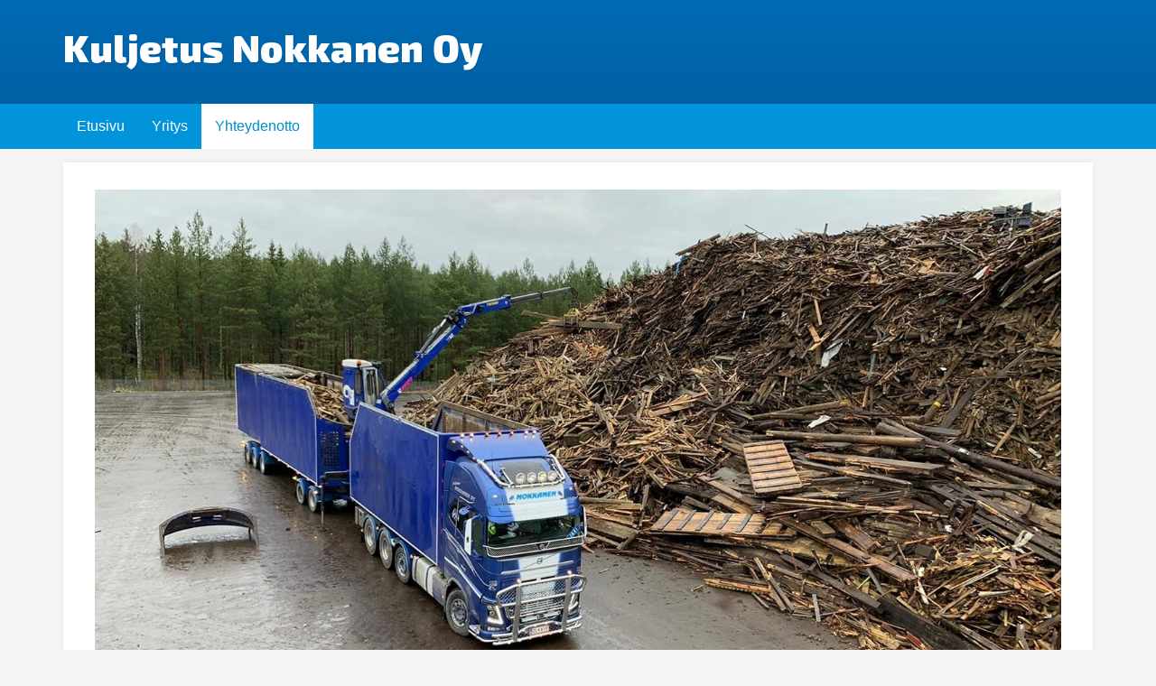

--- FILE ---
content_type: text/html; charset=utf-8
request_url: http://www.kuljetusnokkanen.fi/fi/Yhteydenotto.html
body_size: 3317
content:
<!DOCTYPE html><html lang="fi"><head><title>Yhteydenotto - Kuljetus Nokkanen Oy</title><meta http-equiv="Content-Type" content="text/html; charset=utf-8"/><meta content="IE=edge" http-equiv="X-UA-Compatible"><meta content="width=device-width, initial-scale=1" name="viewport"><meta name="KeyWords" content="kuljetus, kuljetuspalvelut, kuljetuspalvelu, huolintaa, huolinta, ulkomaankuljetukset, nostot, erikois, erikoiskuljetukset, matalalavetti, nosturi, hiab, kappaletavaranosturi, kuljetus, kappaletavara kuljetus, nokkanen, veneen nosto, nostopalvelu, nostopalvelutnostot, nokkanen, kuljetusliike, nostopalvelut, yhteystiedot, lavetti, nosturiauto, erikoiskuljetus, erikoiskuljetus"/><meta name="Description" content="nostopalvelu, erikoiskujetus, hiab, kappaletavaranosturi, kuljetus nokkanen oy"/><link rel="stylesheet" href="http://www.ypj.fi/include/font-awesome/css/font-awesome.min.css"><link rel="stylesheet" href="http://www.ypj.fi/include/bootstrap/css/bootstrap.min.css"><link rel="stylesheet" href="http://www.ypj.fi/include/slick/slick.css"><link rel="stylesheet" href="http://www.kuljetusnokkanen.fi/web_ulkoasut/themes/sininen/css/bootstrap-theme.min.css"><link rel="stylesheet" href="http://www.kuljetusnokkanen.fi/web_ulkoasut/easy_levea_ylapalkki_logolla//style.css"><script src="http://www.ypj.fi/include/jquery/jquery-1.11.3.min.js"></script><script src="http://www.ypj.fi/include/jquery/jquery.mobile.custom.min.js"></script><script src="http://www.ypj.fi/include/bootstrap/js/bootstrap.min.js"></script><script src="http://www.ypj.fi/include/slick/slick.min.js"></script>
		<script>
		jQuery(function () {
			$(".carousel").on("swiperight", function() {
				$(this).carousel('prev');
			});
			$(".carousel").on("swipeleft", function() {
				$(this).carousel('next');
			});
		});</script></head><body>		


<div id="fb-root"></div>
<script>(function(d, s, id) {
  var js, fjs = d.getElementsByTagName(s)[0];
  if (d.getElementById(id)) return;
  js = d.createElement(s); js.id = id;
  js.src = "//connect.facebook.net/fi_FI/sdk.js#xfbml=1&version=v2.7";
  fjs.parentNode.insertBefore(js, fjs);
}(document, 'script', 'facebook-jssdk'));</script>
<header >	
	<div class="container header">	
				<a class="class1" href="http://www.kuljetusnokkanen.fi/">			
		<img src="http://www.kuljetusnokkanen.fi/layout/logo2.png" alt="topbar" class="img-responsive">		
		</a>	
	</div>
</header>

<nav class="navbar navbar-default">	
	<div class="container">		
		<div class="navbar-header">			
			<button type="button" class="navbar-toggle collapsed" data-toggle="collapse" data-target="#navbar" aria-expanded="false" aria-controls="navbar">
				<span class="icon-bar"></span>
				<span class="icon-bar"></span>
				<span class="icon-bar"></span>
			</button>		

			
                         

		</div>		
		<div id="navbar" class="collapse navbar-collapse">			
			<ul class="nav navbar-nav"><li class=" level0" style="position: relative; "><a href="http://www.kuljetusnokkanen.fi/fi/Etusivu.html" target="_self">Etusivu</a></li><li class=" level0" style="position: relative; "><a href="http://www.kuljetusnokkanen.fi/fi/Yritys.html" target="_self">Yritys</a></li><li class=" active level0" style="position: relative; "><a href="http://www.kuljetusnokkanen.fi/fi/Yhteydenotto.html" target="_self">Yhteydenotto</a></li></ul>		
		</div>

		
                
	</div>
</nav>	
	
<main class="container">
	<div class="content"><p style="text-align:center"><img alt="" height="738" src="http://www.kuljetusnokkanen.fi/Image/lautaa_zlv.jpg" width="1438" /></p>

<div class="row">
<div class="col-md-6">
<h1>Yhteystiedot:</h1>

<p>Tapiolantie 31<br />
Kuusankoski<br />
Finland</p>

<p>Antti : <a href="tel.+358400254951"><strong>0400 - 254 951</strong></a><br />
info[at]kuljetusnokkanen.fi<br />
jukka.nokkanen[at]pp.inet.fi</p>

<h3>Markkinointi</h3>

<p><a href="tel.+358407210522"><strong>040 721 0522</strong></a> Jukka</p>

<p>&nbsp;</p>

<h3>Laskutus</h3>

<p>Vastaanotamme verkkolaskuja</p>

<p>Verkkolaskutusosoite: FI58 5750 7720 0089 09</p>

<p>V&auml;litt&auml;j&auml;tunnus: OKOYFIHH</p>

<p>OVT-tunnus: 0037 18287484</p>
</div>

<div class="col-md-6" style="margin-top:30px;">
<div id="dgmap201472612164"><img alt="" height="292" id="gmap201472612164" src="//maps.googleapis.com/maps/api/staticmap?center=60.90081,26.64329&amp;zoom=11&amp;size=350x292&amp;maptype=roadmap&amp;markers=color:green|60.89997,26.59059&amp;sensor=false" style="" width="350" />
<script type="text/javascript">
/*<![CDATA[*/
/* CK googlemaps v3.6 */
var imgMap = document.getElementById("gmap201472612164"),
	dMap = document.createElement("div");
dMap.id="wgmap201472612164";
imgMap.parentNode.insertBefore( dMap, imgMap);
dMap.appendChild(imgMap);
dMap.style.width = "350px";
dMap.style.height = "292px";
/*generatedType = 3;*/
function CreateGMapgmap201472612164() {
	var dMap = document.getElementById("gmap201472612164");
	if (dMap) 
		dMap = dMap.parentNode;
	else 
		dMap = document.getElementById("wgmap201472612164");
	if (!dMap) return;
	if (dMap.ckemap) {
		var map = dMap.ckemap.map, center = map.getCenter();
		google.maps.event.trigger(map, "resize");
		map.setCenter(center);
		return; 
	} 
	dMap.onclick = null;
	var mapOptions = {
		zoom: 11,
		center: [60.90081,26.64329],
		mapType: 0,
		zoomControl: "Default",
		mapsControl: "Default",
		heading: 0,
		tilt: 0,
		overviewMapControlOptions: {opened:true},
		pathType: "Default",
		googleBar: false
	};
	var myMap = new CKEMap(dMap, mapOptions);
	dMap.ckemap=myMap;
	myMap.AddMarkers( [{lat:60.89997, lon:26.59059, text:"<p>Kuljetus Nokkanen Oy, Tapiolantie, Kouvola, Suomi<\/p>\n",color:"green", title:"Kuljetus Nokkanen Oy", maxWidth:200, open:0}] );
}

if (!window.gmapsLoaders) window.gmapsLoaders = [];
window.gmapsLoaders.push(CreateGMapgmap201472612164);
window.gmapsAutoload=true;
/*]]>*/
</script></div>

<p><span style="font-size:16px;">katso isomassa kartassa </span><a href="https://www.google.fi/maps/place/Tapiolantie+31,+45740+Kouvola/@60.899607,26.5909825,17z/data=!3m1!4b1!4m2!3m1!1s0x4691b48954bcd1b9:0x8bdcc05d675feb6" target="_blank"><span style="font-size:18px;"><strong>T&auml;st&auml;</strong></span></a>&nbsp;</p>
</div>
</div>

<p style="text-align: center;">&nbsp;&nbsp;&nbsp;</p>

<hr />
<p style="text-align: center;"><font size="3">Voit ottaa yhteytt&auml;, pyyt&auml;&auml; tarjousta tai antaa palautetta allaolevalla lomakkeella. </font><br />
<font size="3">K&auml;sittelemme kaikki </font><font size="3">yhteydenotot mahdollisimman nopeasti. </font></p>

<p style="text-align: center;"><br />
<font size="3"><font color="#ff8a00"><strong>-Kiitos yhteydenotostasi- </strong></font></font></p>

<script type="text/javascript" src="http://www.ypj.fi/25247/fckeditor/NTG/plugins/googlemaps/scripts/cke_gmaps_end.js">/* CK googlemapsEnd v3.6 */</script>	<form style="max-width: 450px; margin: auto;" method="post" class="well">
		<div class="form-group">
			<label for="viesti">Viesti:</label>
			<textarea rows="8" class="form-control" id="viesti" placeholder="Viesti" name="viesti"></textarea>
		</div>
	<div class="form-group"><label for="nimi">Nimi:*</label><input type="text" class="form-control" id="nimi" placeholder="Nimi" name="nimi" value=""></div><div class="form-group"><label for="puhelin">Puhelin:*</label><input type="text" class="form-control" id="puhelin" placeholder="Puhelin" name="puhelin" value=""></div><div class="form-group"><label for="lahiosoite">Lähiosoite:</label><input type="text" class="form-control" id="lahiosoite" placeholder="Lähiosoite" name="lahiosoite" value=""></div><div class="form-group"><label for="ppaikka">Postinumero ja -toimipaikka:</label><input type="text" class="form-control" id="ppaikka" placeholder="Postinumero ja -toimipaikka" name="ppaikka" value=""></div><div class="form-group"><label for="email">Sähköposti:*</label><input type="text" class="form-control" id="email" placeholder="Sähköposti" name="email" value=""></div>
		<div class="form-group">
			<label>Kuvavarmenne:</label>
					<div class="captcha">
			<input type="hidden" name="captcha_seed" value="3b7f13a2b140cc3ccd2b72867a13274c"/>
			<img src="http://www.kuljetusnokkanen.fi/captcha.php?captcha_seed=3b7f13a2b140cc3ccd2b72867a13274c" alt="Kuvavarmenne"/>
			<input class="form-control" type="text" name="code" placeholder="Kirjoita kuvassa näkyvät merkit." value=""/>
					</div>
				</div>

		<button name="send" type="submit" class="btn btn-primary">Lähetä</button>
		<button type="reset" class="btn btn-default">Tyhjennä</button>
	</form>
	</div>
</main>
		
<footer class="footer">		
		<div class="container">
				<a class="copyright" href="http://www.nettitieto.fi" target="_blank">NettiTieto Oy</a> 
		</div>
</footer>
			
		</body></html>

--- FILE ---
content_type: text/css
request_url: http://www.kuljetusnokkanen.fi/web_ulkoasut/themes/sininen/css/bootstrap-theme.min.css
body_size: 906
content:
@import url(https://fonts.googleapis.com/css?family=Roboto:400,700,500);

body {
	font-family: 'Roboto', Verdana, Helvetica, Trebuchet MS, sans-serif;
	/*background: url(../images/bg.jpg) repeat;*/
	background-color: #f4f4f4;
	color: #000;
	font-weight: 400;
	font-size: 16px;
}

a {color: #018dce; text-decoration: none; font-weight: normal;}

a:focus, a:hover {color: #0069b3;}

p { font-size: 16px;}

header {
    background-image: url(../images/header_bg.jpg);
    background-position: left top;
    background-repeat: repeat-x;
	background-color:#005ea1;
} 

h1, h2, h3, h4, h5, h6 {
	font-family: 'Roboto', Verdana, Helvetica, Trebuchet MS, sans-serif;
	font-weight: 700;
	color: #018dce;
	line-height: normal;}

.copyright {color: #01a8f5;}
footer { color:#fff;}
.footer {color:#fff; background-color: #018dce;}

.navbar {border: 0px; border-top: 0px solid #6cd313;}
.navbar-default {background: url(../images/navbar_bg.jpg) repeat-x #018dce;}
.navbar-default .navbar-nav > li > a {color: #fff; -webkit-transition: .4s ease-out;transition: .4s ease-out; font-family: 'Asap', Verdana, sans-serif;}
.navbar-default .navbar-nav > li > a:hover {background-color: #0069b3; color: white; -webkit-transition: .3s ease-in;transition: .3s ease-in;}
.navbar-default .navbar-nav > .active > a, .navbar-default .navbar-nav > .active > a:focus, .navbar-default .navbar-nav > .active > a:hover {color: #018dce; background-color: #fff;}
.navbar-default .navbar-toggle {border-color: #fff;}
.navbar-toggle {background-color: #fff;}
.navbar-default .navbar-toggle:focus, .navbar-default .navbar-toggle:hover {background-color: rgb(255, 255, 255);}
nav a {font-style: normal; font-weight: normal;}
.navbar-collapse {border-top: 0px solid transparent;}

.content {background-color: #fff; box-shadow: 0px 0px 9px -4px rgba(100, 100, 100, 0.3); padding-top: 30px; padding-bottom: 30px; padding-left: 35px; padding-right: 35px; margin-top:15px; margin-bottom:15px;}

.btn-primary {color: #FFF; background-color: #018dce; border-color: #018dce;}

.img-link .text-content {
    background-color: #0194da;
    color: #ffffff;
	text-transform: uppercase;
    padding: 9px 2px 1px 15px;
    transition: all 0.3s ease-in-out 0s;
}
.img-link .img-content img {
    max-width: 100%;
}
.white {
    color: #ffffff;
}


/* @MEDIA
------------------------------------------------------------------------------------------*/

@media (max-width: 768px) {
header {background-image: url(../images/header_bg.jpg); background-position: left top; background-repeat: repeat-x; background-color:#005da0;}
}

.label {
    color: #000;
}

--- FILE ---
content_type: text/css
request_url: http://www.kuljetusnokkanen.fi/web_ulkoasut/easy_levea_ylapalkki_logolla//style.css
body_size: 311
content:
header { font-size: 40px; line-height: 90px; color:#fff;}

.navbar {margin-bottom: 0; border-radius: 0;}

.header {position: relative;}

.lang_main {line-height: 30px; }

.lang_select {position: absolute; top: -32px; right: 15px;}

.lang_select > a {padding: 4px;}

html {min-height: 100%; position: relative;}

.footer {padding-top:30px;padding-bottom:30px;}

.container-fluid > .navbar-collapse, .container-fluid > .navbar-header, .container > .navbar-collapse, .container > .navbar-header {margin-right: -15px;margin-left: -15px;}

@media (max-width: 768px) {.content {padding-top: 15px; padding-bottom: 15px; padding-left: 15px; padding-right: 15px;}}

--- FILE ---
content_type: application/javascript; charset=utf-8
request_url: http://www.ypj.fi/25247/fckeditor/NTG/plugins/googlemaps/scripts/cke_gmaps_end.js
body_size: 9308
content:
/* CK googlemapsEnd v3.6 */
(function() {
"use strict";

window.initGmapsLoader = function(e)
{
	if (e)
	{
		var obj = e.target || e.srcElement;
		if (obj) obj.onclick=null;
	}

	if (window.google)
	{
		if (window.google.maps && (!window.gmapsGeometry || google.maps.geometry) && (!window.gmapsWeather || google.maps.weather))
		{
			initializeMaps();
			return;
		}
		if (window.google.load)
		{
			google.load("maps", "3", {"callback":initializeMaps,other_params:"sensor=false" + getMapsLibraries()});
			return;
		}
	}
	if (document.getElementById("gmapsLoader")) return;

	var script = document.createElement("script");
	script.src = "//maps.googleapis.com/maps/api/js?sensor=false" + getMapsLibraries() + "&callback=initializeMaps";
	script.type = "text/javascript";
	script.id = "gmapsLoader";
	document.getElementsByTagName("head")[0].appendChild(script);
};

function getMapsLibraries()
{
	var libraries="";
	if (window.gmapsGeometry) libraries="geometry";
	if (window.gmapsWeather) libraries+=( !libraries ? "" : ",") + "weather";
	if (libraries) libraries="&libraries=" + libraries;
	if (window.gmapsKey) libraries+="&key=" + window.gmapsKey;
	return libraries;
}
window.initializeMaps = function()
{
	if (!Label.prototype.onAdd)
		InitializeLabels();

	window.loadedGMaps=[];

	for(var i=0; i<gmapsLoaders.length; i++)
		gmapsLoaders[i]();

	gmapsLoaders=[];
	if (window.onLoadedGMaps)
		window.onLoadedGMaps()
};

window.CKEMap = function(div, options)
{
	var allMapTypes = [google.maps.MapTypeId.ROADMAP, google.maps.MapTypeId.SATELLITE, google.maps.MapTypeId.HYBRID, google.maps.MapTypeId.TERRAIN];
	var myOptions = {
		zoom: options.zoom,
		center: new google.maps.LatLng(options.center[0], options.center[1]),
		mapTypeId: allMapTypes[ options.mapType ],
		heading: options.heading,
		tilt: options.tilt,
		scaleControl: options.scaleControl,
		overviewMapControl: options.overviewMapControl,
		overviewMapControlOptions: options.overviewMapControlOptions
	};
	switch (options.zoomControl)
	{
		case "None":
			myOptions.zoomControl = false;
			myOptions.panControl = false;
			myOptions.streetViewControl = false;
			myOptions.rotateControl = false;
			break;
		case "Default":
			myOptions.zoomControl = true;
			break;
		case "Small":
			myOptions.zoomControl = true;
			myOptions.zoomControlOptions = {style: google.maps.ZoomControlStyle.SMALL};
			break;
		case "Full":
			myOptions.zoomControl = true;
			myOptions.zoomControlOptions = {style: google.maps.ZoomControlStyle.ZOOM_PAN};
			break;
	}
	switch (options.mapsControl)
	{
		case "None":
			myOptions.mapTypeControl = false;
			break;
		case "Default":
			myOptions.mapTypeControl = true;
			break;
		case "Full":
			myOptions.mapTypeControl = true;
			myOptions.mapTypeControlOptions = {style: google.maps.MapTypeControlStyle.HORIZONTAL_BAR};
			break;
		case "Menu":
			myOptions.mapTypeControl = true;
			myOptions.mapTypeControlOptions = {style: google.maps.MapTypeControlStyle.DROPDOWN_MENU};
			break;
	}
	this.map = new google.maps.Map(div, myOptions);
	if (options.weather) {
		var wopts = { map: this.map};
		if (options.weatherUsaUnits)
		{
			wopts.temperatureUnits = google.maps.weather.TemperatureUnit.FAHRENHEIT;
			wopts.windSpeedUnits = google.maps.weather.WindSpeedUnit.MILES_PER_HOUR;
		}
		var weatherLayer = new google.maps.weather.WeatherLayer( wopts );
	}
	/* old version*/
	if (options.traffic) {
		this.pathsLayer = new google.maps.TrafficLayer();
		this.pathsLayer.setMap( this.map );
	}
	if (options.transit) {
		this.pathsLayer = new google.maps.TransitLayer();
		this.pathsLayer.setMap( this.map );
	}
	/* new version*/
	switch (options.pathType)
	{
		case 'Default':
			break;
		case 'Traffic':
			this.pathsLayer = new google.maps.TrafficLayer();
			this.pathsLayer.setMap( this.map );
			break;
		case 'Transit':
			this.pathsLayer = new google.maps.TransitLayer();
			this.pathsLayer.setMap( this.map );
			break;
		case 'Bicycle':
			this.pathsLayer = new google.maps.BicyclingLayer();
			this.pathsLayer.setMap( this.map );
			break;
	}

	loadedGMaps.push(this);

	if (options.panorama)
	{
		var pan = options.panorama;
		var panorama = this.map.getStreetView();
		panorama.setVisible(true);
		panorama.setPov( {heading: pan.pov1, pitch: pan.pov2, zoom: pan.pov3});
		panorama.setPosition( new google.maps.LatLng(pan.lat, pan.lng) );
	}

	return this;
};
CKEMap.prototype.AddMarkers = function(aPoints)
{
	function getIcon(marker)
	{
		var data = window.googleMaps_Icons && googleMaps_Icons[ marker.color ];
		if (!data)
			return {url:"//maps.gstatic.com/mapfiles/ms/micons/" + marker.color + "-dot.png"};
		return {url:data.marker.image};
	}
	function getShadow(marker)
	{
		var data = window.googleMaps_Icons && googleMaps_Icons[ marker.color ];
		if (!data)
		{
			return new google.maps.MarkerImage("//maps.gstatic.com/mapfiles/ms/micons/msmarker.shadow.png", null, null, new google.maps.Point(15, 32));
		}
		if (!data.shadow || !data.shadow.image)
			return null;

		return new google.maps.MarkerImage(data.shadow.image);
	}

	function createMarker(map, data) {
		var icon,
			clickable=(!!data.text),
			point=new google.maps.LatLng(data.lat, data.lon),
			marker = new google.maps.Marker( {position:point, map:map, title:data.title, icon: getIcon(data), clickable:clickable});

		var shadow = getShadow(data);
		if (shadow)
			marker.setShadow(shadow);

		if (data.title)
			new Label({ position:point, text:marker.title, map:map});
		if (clickable) google.maps.event.addListener(marker, "click", function() {
			if (!marker._infoWindow)
				marker._infoWindow =  new google.maps.InfoWindow({
					content: "<div class='InfoContent'>" + data.text + "</div>",
					maxWidth:data.maxWidth
				});
			 marker._infoWindow.open(map, marker);
		});

		if (data.open)
			google.maps.event.trigger(marker, "click");

		marker.data = data;
		return marker;
	}
	this.markers = [];
	for (var i=0; i<aPoints.length; i++)
		this.markers.push(createMarker(this.map, aPoints[i]));
};
CKEMap.prototype.AddTexts = function(aPoints)
{
	this.texts = [];
	for (var i=0; i<aPoints.length; i++)
	{
		var data=aPoints[i];
		if (data.title)
			this.texts.push(new Label({ position:new google.maps.LatLng(data.lat, data.lon), text: "<span>" + data.title + "</span>", map: this.map, className:data.className}));
	}
};
CKEMap.prototype.AddLines = function( aLines )
{
	this.lines = [];
	for (var i=0; i<aLines.length; i++)
	{
		var line = aLines[i],
			l = new google.maps.Polyline( {map:this.map, path: google.maps.geometry.encoding.decodePath(line.points), strokeColor: line.color, strokeOpacity: line.opacity, strokeWeight: line.weight, clickable:false} );
		this.lines.push(l);
	}
};
CKEMap.prototype.AddAreas = function( aAreas )
{
	this.areas = [];
	for (var i=0; i<aAreas.length; i++)
	{
		var area = aAreas[i],
			line = area.polylines[0],
			a = new google.maps.Polygon( {map:this.map, paths: google.maps.geometry.encoding.decodePath(line.points), strokeColor: line.color, strokeOpacity: line.opacity, strokeWeight: line.weight, fillColor:area.color, fillOpacity:area.opacity, clickable:false} );
		this.areas.push(area);
	}
};
CKEMap.prototype.AddCircles = function( aCircles )
{
	this.circles = [];
	for (var i=0; i<aCircles.length; i++)
	{
		var circle = aCircles[i],
			point=new google.maps.LatLng(circle.lat, circle.lon),
			c = new google.maps.Circle( {map:this.map, center: point, radius: circle.radius, strokeColor: circle.color, strokeOpacity: circle.opacity, strokeWeight: circle.weight, fillColor:circle.fillColor, fillOpacity:circle.fillOpacity, clickable:false} );
		this.circles.push(c);
	}
};
CKEMap.prototype.AddKml = function( url )
{
	this.kml = new google.maps.KmlLayer(url, {map:this.map});
};

if (window.gmapsAutoload) {
	if (document.readyState && document.readyState == "complete")
	{
		initGmapsLoader();
	}
	else
	{
		if (window.addEventListener) {
			window.addEventListener("load", initGmapsLoader, false);
		} else {
			window.attachEvent("onload", initGmapsLoader);
		}
	}
}

// ELabel
// http://blog.mridey.com/2009/09/label-overlay-example-for-google-maps.html
function Label(b){this.setValues(b);var a=this.span_=document.createElement("span");a.style.cssText="white-space:nowrap; border:1px solid #999; padding:2px; background-color:white";if(b.className) a.className=b.className;var c=this.div_=document.createElement("div");c.appendChild(a); c.style.cssText="position: absolute; display: none"}
function InitializeLabels(){Label.prototype=new google.maps.OverlayView;Label.prototype.onAdd=function(){var b=this.getPanes().overlayLayer;b.appendChild(this.div_)};Label.prototype.onRemove=function(){this.div_.parentNode.removeChild(this.div_);for(var b=0,a=this.listeners_.length;b<a;++b){google.maps.event.removeListener(this.listeners_[b])}};Label.prototype.draw=function(){var b=this.getProjection(),a=b.fromLatLngToDivPixel(this.get("position")),c=this.div_;c.style.left=a.x+"px";c.style.top=a.y+"px";c.style.display="block";this.span_.innerHTML=this.get("text").toString()}}
})();


